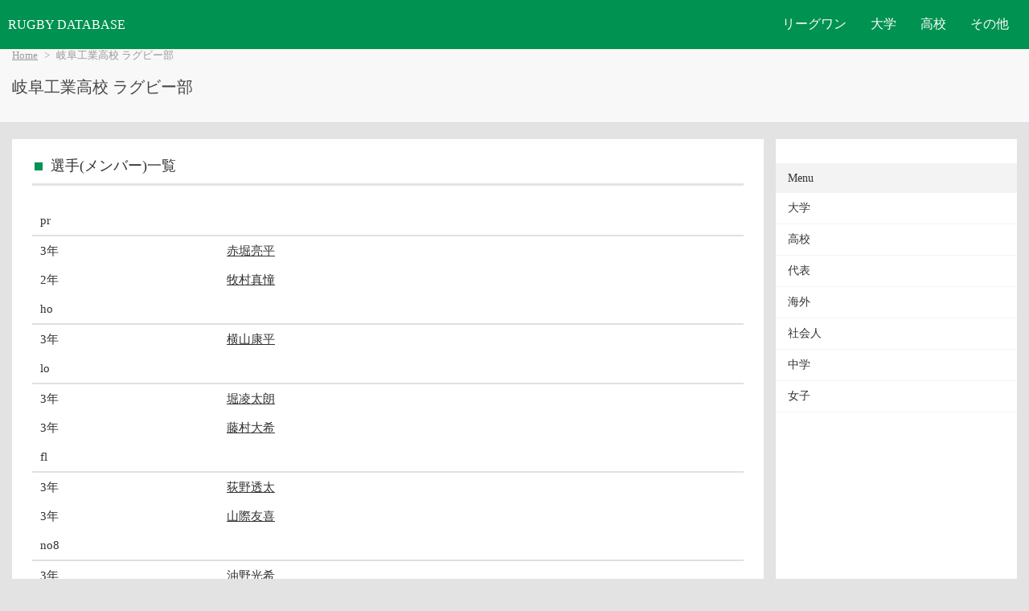

--- FILE ---
content_type: text/html; charset=UTF-8
request_url: https://rugbydb.tokyo/team/207.html
body_size: 7789
content:

    <!DOCTYPE html>
    <html lang="ja">
    <head>
    <meta http-equiv="content-language" content="ja">
    <meta charset="UTF-8">
    <title>岐阜工業高校 | ラグビーデータベース</title>
    <!--smartphone-->
    <meta name="format-detection" content="telephone=no,address=no,email=no">
    <meta name="viewport" content="width=device-width, initial-scale=1.0">
    <link rel="stylesheet" href="https://rugbydb.tokyo/css/style.css">
<!-- Google Tag Manager -->
<script>(function(w,d,s,l,i){w[l]=w[l]||[];w[l].push({'gtm.start':
new Date().getTime(),event:'gtm.js'});var f=d.getElementsByTagName(s)[0],
j=d.createElement(s),dl=l!='dataLayer'?'&l='+l:'';j.async=true;j.src=
'https://www.googletagmanager.com/gtm.js?id='+i+dl;f.parentNode.insertBefore(j,f);
})(window,document,'script','dataLayer','GTM-P863PTC');</script>
<!-- End Google Tag Manager --><script data-ad-client="ca-pub-9481357056492044" async src="https://pagead2.googlesyndication.com/pagead/js/adsbygoogle.js"></script>
    
</head>
<body>
    <script src="https://rugbydb.tokyo/js/script.js"></script>
    <header>
        <div class="header-container">
            <div class="logo">
                <a href="https://rugbydb.tokyo" class="not-underline">RUGBY DATABASE</a>
            </div>
            <nav class="nav">
                <ul class="nav-links">
                    <li class="dropdown">
                        <a href="#" class="dropbtn">リーグワン</a>
                        <ul class="dropdown-content">
                            <li><a href="https://rugbydb.tokyo/list/top_leagueone.html">リーグワン</a></li>
                        </ul>
                    </li>
                    <li class="dropdown">
                        <a href="#" class="dropbtn">大学</a>
                        <ul class="dropdown-content">
                            <li><a href="https://rugbydb.tokyo/list/top_college.html">大学TOP</a></li>
                            <li><a href="https://rugbydb.tokyo/entry/collegegenerationlist.html">注目選手</a></li>
                            <li><a href="https://rugbydb.tokyo/league/taikou2025.html">対抗戦</a></li>
                            <li><a href="https://rugbydb.tokyo/league/kleague2025.html">リーグ戦</a></li>
                            <li><a href="https://rugbydb.tokyo/league/kansai2025.html">関西</a></li>
                        </ul>
                    </li>
                    <li class="dropdown">
                        <a href="#" class="dropbtn">高校</a>
                        <ul class="dropdown-content">
                            <li><a href="https://rugbydb.tokyo/list/top_highschool.html">高校TOP</a></li>
                            <li><a href="https://rugbydb.tokyo/entry/highscoolgenerationlist.html">注目選手</a></li>
                            <li><a href="https://rugbydb.tokyo/league/hanazono2025.html">花園</a></li>
                            <li><a href="https://rugbydb.tokyo/list/hanazonoyosen2025.html">花園予選</a></li>
                            <li><a href="https://rugbydb.tokyo/league/hanazono2025_participate.html">花園出場校</a></li>
                        </ul>
                    </li>




                    <li class="dropdown">
                        <a href="#" class="dropbtn">その他</a>
                        <ul class="dropdown-content">
                            <li><a href="https://rugbydb.tokyo/list/top_nation.html">代表TOP</a></li>
                            <li><a href="https://rugbydb.tokyo/list/top_senior.html">社会人TOP</a></li>
                            <li><a href="https://rugbydb.tokyo/list/top_jhs.html">中学TOP</a></li>
                            <li><a href="https://rugbydb.tokyo/list/top_world.html">海外TOP</a></li>
                            <li><a href="https://rugbydb.tokyo/list/top_womenrugby.html">女子TOP</a></li>
                        </ul>
                    </li>
                </ul>
            </nav>
            <div class="hamburger">
                <span></span>
                <span></span>
                <span></span>
            </div>
        </div>
    </header>

<div class="content-heading"><div class="content-heading-inner">
<nav class="breadcrumb"><ul><li><a href="https://rugbydb.tokyo/">Home</a></li><li>岐阜工業高校 ラグビー部</li></ul></nav><h1>岐阜工業高校 ラグビー部</h1></div></div><div id="content-wrapper"><div id="content"><div class="box"><div class="box-header"><h2>選手(メンバー)一覧</h2></div><div class="box-content"><table class="first-norap"><tr class="bg-w"><th colspan="8">pr</th></tr><tr><td>3年</td><td><a href="https://rugbydb.tokyo/player/42876.html">赤堀亮平</a></td><td></td></tr><tr><td>2年</td><td><a href="https://rugbydb.tokyo/player/42121.html">牧村真憧</a></td><td></td></tr><tr class="bg-w"><th colspan="8">ho</th></tr><tr><td>3年</td><td><a href="https://rugbydb.tokyo/player/42877.html">横山康平</a></td><td></td></tr><tr class="bg-w"><th colspan="8">lo</th></tr><tr><td>3年</td><td><a href="https://rugbydb.tokyo/player/33722.html">堀凌太朗</a></td><td></td></tr><tr><td>3年</td><td><a href="https://rugbydb.tokyo/player/42878.html">藤村大希</a></td><td></td></tr><tr class="bg-w"><th colspan="8">fl</th></tr><tr><td>3年</td><td><a href="https://rugbydb.tokyo/player/42879.html">荻野透太</a></td><td></td></tr><tr><td>3年</td><td><a href="https://rugbydb.tokyo/player/42880.html">山際友喜</a></td><td></td></tr><tr class="bg-w"><th colspan="8">no8</th></tr><tr><td>3年</td><td><a href="https://rugbydb.tokyo/player/42881.html">油野光希</a></td><td></td></tr><tr class="bg-w"><th colspan="8">sh</th></tr><tr><td>3年</td><td><a href="https://rugbydb.tokyo/player/26696.html">眞鍋煌斗</a></td><td></td></tr><tr class="bg-w"><th colspan="8">so</th></tr><tr><td>2年</td><td><a href="https://rugbydb.tokyo/player/42882.html">内藤祥登</a></td><td></td></tr><tr class="bg-w"><th colspan="8">ctb</th></tr><tr><td>3年</td><td><a href="https://rugbydb.tokyo/player/26695.html">廣田壮志</a></td><td></td></tr><tr><td>3年</td><td><a href="https://rugbydb.tokyo/player/26740.html">岩田健太郎</a></td><td></td></tr><tr class="bg-w"><th colspan="8">wtb</th></tr><tr><td>3年</td><td><a href="https://rugbydb.tokyo/player/42883.html">奥村碧</a></td><td></td></tr><tr><td>2年</td><td><a href="https://rugbydb.tokyo/player/42885.html">佐藤大輝</a></td><td></td></tr><tr class="bg-w"><th colspan="8">fb</th></tr><tr><td>2年</td><td><a href="https://rugbydb.tokyo/player/42884.html">高橋晴</a></td><td></td></tr></table></div></div><div class="box"><div class="box-header"><h2>スタメン一覧表</h2></div><div class="box-content"><p>・<a href="https://rugbydb.tokyo/team/207_teamlineupy.html">年間推移表</a></p><p>・<a href="https://rugbydb.tokyo/team/207_teamlineup22.html">2022年 高校ラグビー</a></p></div></div>
    <script defer src="https://cdn.jsdelivr.net/npm/alpinejs@3.x.x/dist/cdn.min.js"></script>
    
        <div x-data="{ activeYear: 2026 }" class="match-record-tabs">
            <div class="box">
            <div class="box-header"><h2>成績</h2></div>
            <div class="box-content tab-container">
        
        <div 
            @click="activeYear = 2026" 
            :class="activeYear === 2026 ? 'tab active' : 'tab'"
        >
            2026年
        </div>
        
        <div 
            @click="activeYear = 2025" 
            :class="activeYear === 2025 ? 'tab active' : 'tab'"
        >
            2025年
        </div>
        
        <div 
            @click="activeYear = 2024" 
            :class="activeYear === 2024 ? 'tab active' : 'tab'"
        >
            2024年
        </div>
        
        <div 
            @click="activeYear = 2023" 
            :class="activeYear === 2023 ? 'tab active' : 'tab'"
        >
            2023年
        </div>
        
        <div 
            @click="activeYear = 2022" 
            :class="activeYear === 2022 ? 'tab active' : 'tab'"
        >
            2022年
        </div>
        
        <div 
            @click="activeYear = 2021" 
            :class="activeYear === 2021 ? 'tab active' : 'tab'"
        >
            2021年
        </div>
        
        <div 
            @click="activeYear = 2020" 
            :class="activeYear === 2020 ? 'tab active' : 'tab'"
        >
            2020年
        </div>
        
        <div 
            @click="activeYear = 2019" 
            :class="activeYear === 2019 ? 'tab active' : 'tab'"
        >
            2019年
        </div>
        
        <div 
            @click="activeYear = 2018" 
            :class="activeYear === 2018 ? 'tab active' : 'tab'"
        >
            2018年
        </div>
        
        <div 
            @click="activeYear = 2017" 
            :class="activeYear === 2017 ? 'tab active' : 'tab'"
        >
            2017年
        </div>
        
        <div 
            @click="activeYear = 2016" 
            :class="activeYear === 2016 ? 'tab active' : 'tab'"
        >
            2016年
        </div>
        
        <div 
            @click="activeYear = 2015" 
            :class="activeYear === 2015 ? 'tab active' : 'tab'"
        >
            2015年
        </div>
        
        <div 
            @click="activeYear = 2010" 
            :class="activeYear === 2010 ? 'tab active' : 'tab'"
        >
            2010年
        </div>
        
        <div 
            @click="activeYear = 2009" 
            :class="activeYear === 2009 ? 'tab active' : 'tab'"
        >
            2009年
        </div>
        
        </div>
        </div>
        <div class="box-tab-contents">
    
        <div 
            x-show="activeYear === 2026" 
            class="box-tab-content"
        >
            <div class="box">
                <div class="box-content">
                <h3 class="has-bold">2026年度成績</h3>
                <h3>高校ラグビー新人戦</h3><table class="is-stripe is-striped team-result-table"><tr><th colspan="10">岐阜県</th></tr><tr><td>1回戦</td><td>01/18</td><td class='font-maru'>●</td><td><a href="https://rugbydb.tokyo/team/167.html">関商工高校</a></td><td>26-50</td></tr><tr><td>3位決定戦</td><td>02/01</td><td></td><td>合同</td><td></td></tr></table><h3>成績</h3><table class="is-stripe is-striped"><tr><td>高校ラグビー新人戦【進行中】</td><td>岐阜県</td><td>3位決定戦</td></tr></table></div>
            </div>
        </div>
        
        <div 
            x-show="activeYear === 2025" 
            class="box-tab-content"
        >
            <div class="box">
                <div class="box-content">
                <h3 class="has-bold">2025年度成績</h3>
                <h3>高校ラグビー新人戦</h3><table class="is-stripe is-striped team-result-table"><tr><th colspan="10">岐阜県</th></tr><tr><td>1回戦</td><td>01/19</td><td class='font-maru'>●</td><td><a href="https://rugbydb.tokyo/team/520.html">岐阜聖徳学園高校</a></td><td>14-15</td></tr><tr><td>3位決定戦</td><td>01/25</td><td class='font-maru'>○</td><td>合同</td><td>87-5</td></tr></table><h3><a href="https://rugbydb.tokyo/league/toukaisenbatu2025.html">東海高等学校選抜大会</a></h3><table class="is-stripe is-striped team-result-table"><tr><th colspan="10">Bブロック</th></tr><tr><td>1回戦</td><td>02/15</td><td class='font-maru'>○</td><td><a href="https://rugbydb.tokyo/team/336.html">清水南高校</a></td><td>74-15</td></tr><tr><td>準決勝</td><td>02/16</td><td class='font-maru'>△</td><td><a href="https://rugbydb.tokyo/team/349.html">栄徳高校</a></td><td>24-24</td></tr><tr><td>決勝</td><td>02/22</td><td class='font-maru'>○</td><td><a href="https://rugbydb.tokyo/team/83.html">名古屋市立西陵高校</a></td><td>43-7</td></tr></table><h3>高校ラグビーセブンズ大会県予選</h3><table class="is-stripe is-striped team-result-table"><tr><th colspan="10">岐阜県</th></tr><tr><td>1回戦</td><td>04/20</td><td class='font-maru'>●</td><td><a href="https://rugbydb.tokyo/team/520.html">岐阜聖徳学園高校</a></td><td>5-40</td></tr></table><h3>高校ラグビー県総体</h3><table class="is-stripe is-striped team-result-table"><tr><td>1回戦</td><td>05/18</td><td class='font-maru'>○</td><td><a href="https://rugbydb.tokyo/team/167.html">関商工高校</a></td><td>24-21</td></tr><tr><td>決勝</td><td>06/01</td><td class='font-maru'>●</td><td><a href="https://rugbydb.tokyo/team/520.html">岐阜聖徳学園高校</a></td><td>24-28</td></tr></table><h3><a href="https://rugbydb.tokyo/league/toukaih2025.html">東海高等学校ラグビー大会</a></h3><table class="is-stripe is-striped team-result-table"><tr><th colspan="10">Bブロック</th></tr><tr><td>1回戦</td><td>06/21</td><td class='font-maru'>○</td><td><a href="https://rugbydb.tokyo/team/165.html">静岡聖光学院高校</a></td><td>33-0</td></tr><tr><td>決勝</td><td>06/22</td><td class='font-maru'>●</td><td><a href="https://rugbydb.tokyo/team/224.html">名古屋高校</a></td><td><a href="https://rugbydb.tokyo/match/9339.html">12-22</a></td></tr></table><h3>高校ラグビー予選</h3><table class="is-stripe is-striped team-result-table"><tr><th colspan="10">岐阜県</th></tr><tr><td>準決勝</td><td>11/02</td><td class='font-maru'>●</td><td><a href="https://rugbydb.tokyo/team/167.html">関商工高校</a></td><td>19-22</td></tr></table><h3>成績</h3><table class="is-stripe is-striped"><tr><td>高校ラグビー新人戦</td><td>岐阜県</td><td>3位</td></tr><tr><td>東海高等学校選抜大会</td><td>Bブロック</td><td>優勝</td></tr><tr><td>高校ラグビーセブンズ大会県予選</td><td>岐阜県</td><td>1回戦敗退</td></tr><tr><td>高校ラグビー県総体</td><td>岐阜県</td><td>準優勝</td></tr><tr><td>東海高等学校ラグビー大会</td><td>Bブロック</td><td>準優勝</td></tr><tr><td>高校ラグビー予選</td><td>岐阜県</td><td>準決勝敗退</td></tr></table></div>
            </div>
        </div>
        
        <div 
            x-show="activeYear === 2024" 
            class="box-tab-content"
        >
            <div class="box">
                <div class="box-content">
                <h3 class="has-bold">2024年度成績</h3>
                <h3>高校ラグビー新人戦</h3><table class="is-stripe is-striped team-result-table"><tr><th colspan="10">岐阜県</th></tr><tr><td>1回戦</td><td>01/13</td><td class='font-maru'>○</td><td>合同</td><td>86-0</td></tr><tr><td>準決勝</td><td>01/21</td><td class='font-maru'>●</td><td><a href="https://rugbydb.tokyo/team/167.html">関商工高校</a></td><td>0-0</td></tr><tr><td>3位決定戦</td><td>01/28</td><td class='font-maru'>●</td><td><a href="https://rugbydb.tokyo/team/519.html">岐南工業高校</a></td><td>0-0</td></tr></table><h3><a href="https://rugbydb.tokyo/league/toukaisenbatu2024.html">東海高等学校選抜大会</a></h3><table class="is-stripe is-striped team-result-table"><tr><th colspan="10">Bブロック</th></tr><tr><td>1回戦</td><td>02/17</td><td class='font-maru'>○</td><td><a href="https://rugbydb.tokyo/team/336.html">清水南高校</a></td><td>59-19</td></tr><tr><td>2回戦</td><td>02/18</td><td class='font-maru'>●</td><td><a href="https://rugbydb.tokyo/team/83.html">名古屋市立西陵高校</a></td><td>10-49</td></tr></table><h3>高校ラグビーセブンズ大会県予選</h3><table class="is-stripe is-striped team-result-table"><tr><th colspan="10">岐阜県</th></tr><tr><td>準決勝</td><td>04/21</td><td class='font-maru'>○</td><td><a href="https://rugbydb.tokyo/team/520.html">岐阜聖徳学園高校</a></td><td>19-10</td></tr><tr><td>決勝</td><td>04/21</td><td class='font-maru'>●</td><td><a href="https://rugbydb.tokyo/team/167.html">関商工高校</a></td><td>0-15</td></tr></table><h3>高校ラグビー県総体</h3><table class="is-stripe is-striped team-result-table"><tr><td>1回戦</td><td>05/12</td><td class='font-maru'>○</td><td>合同</td><td>69-0</td></tr><tr><td>準決勝</td><td>05/19</td><td class='font-maru'>●</td><td><a href="https://rugbydb.tokyo/team/167.html">関商工高校</a></td><td>14-33</td></tr><tr><td>3位決定戦</td><td>06/02</td><td class='font-maru'>○</td><td><a href="https://rugbydb.tokyo/team/519.html">岐南工業高校</a></td><td>70-3</td></tr></table><h3>高校ラグビー予選</h3><table class="is-stripe is-striped team-result-table"><tr><td>1回戦</td><td>10/27</td><td class='font-maru'>○</td><td><span class='is-small'>合同（<a href="https://rugbydb.tokyo/team/570.html">各務原高校</a>、<a href="https://rugbydb.tokyo/team/1925.html">岐阜県立加茂農林高校</a>、<a href="https://rugbydb.tokyo/team/1319.html">関高校</a>）</span></td><td>104-5</td></tr><tr><td>準決勝</td><td>11/03</td><td class='font-maru'>○</td><td><a href="https://rugbydb.tokyo/team/520.html">岐阜聖徳学園高校</a></td><td>41-7</td></tr><tr><td>決勝</td><td>11/10</td><td class='font-maru'>●</td><td><a href="https://rugbydb.tokyo/team/167.html">関商工高校</a></td><td>22-24</td></tr></table><h3>成績</h3><table class="is-stripe is-striped"><tr><td>高校ラグビー新人戦</td><td>岐阜県</td><td>4位</td></tr><tr><td>東海高等学校選抜大会</td><td>Bブロック</td><td>2回戦敗退</td></tr><tr><td>高校ラグビーセブンズ大会県予選</td><td>岐阜県</td><td>準優勝</td></tr><tr><td>高校ラグビー県総体</td><td>岐阜県</td><td>3位</td></tr><tr><td>高校ラグビー予選</td><td>岐阜県</td><td>準優勝</td></tr></table></div>
            </div>
        </div>
        
        <div 
            x-show="activeYear === 2023" 
            class="box-tab-content"
        >
            <div class="box">
                <div class="box-content">
                <h3 class="has-bold">2023年度成績</h3>
                <h3>高校ラグビー新人戦</h3><table class="is-stripe is-striped team-result-table"><tr><th colspan="10">岐阜県</th></tr><tr><td>準決勝</td><td>01/22</td><td class='font-maru'>○</td><td><a href="https://rugbydb.tokyo/team/519.html">岐南工業高校</a></td><td>50-12</td></tr><tr><td>決勝</td><td>02/05</td><td class='font-maru'>●</td><td><a href="https://rugbydb.tokyo/team/167.html">関商工高校</a></td><td>12-72</td></tr></table><h3><a href="https://rugbydb.tokyo/league/toukaisenbatu2023.html">東海高等学校選抜大会</a></h3><table class="is-stripe is-striped team-result-table"><tr><th colspan="10">Aブロック</th></tr><tr><td>1回戦</td><td>02/18</td><td class='font-maru'>●</td><td><a href="https://rugbydb.tokyo/team/166.html">中部大春日丘高校</a></td><td>0-0</td></tr></table><h3>高校ラグビーセブンズ大会県予選</h3><table class="is-stripe is-striped team-result-table"><tr><th colspan="10">岐阜県</th></tr><tr><td>準決勝</td><td>04/15</td><td class='font-maru'>○</td><td><a href="https://rugbydb.tokyo/team/520.html">岐阜聖徳学園高校</a></td><td>14-5</td></tr><tr><td>決勝</td><td>04/15</td><td class='font-maru'>○</td><td><a href="https://rugbydb.tokyo/team/167.html">関商工高校</a></td><td>19-14</td></tr></table><h3>高校ラグビー県総体</h3><table class="is-stripe is-striped team-result-table"><tr><td>準決勝</td><td>05/21</td><td class='font-maru'>●</td><td><a href="https://rugbydb.tokyo/team/520.html">岐阜聖徳学園高校</a></td><td>26-31</td></tr><tr><td>3位決定戦</td><td>05/28</td><td class='font-maru'>○</td><td>合同</td><td>54-0</td></tr></table><h3><a href="https://rugbydb.tokyo/league/highschoolsevens2023.html">高校ラグビーセブンズ大会</a></h3><table class="is-stripe is-striped team-result-table"><tr><th colspan="10">予選プール</th></tr><tr><td></td><td>07/15</td><td class='font-maru'>○</td><td><a href="https://rugbydb.tokyo/team/141.html">明和県央高校</a></td><td><a href="https://rugbydb.tokyo/match/2687.html">14-12</a></td></tr><tr><td></td><td>07/15</td><td class='font-maru'>○</td><td><a href="https://rugbydb.tokyo/team/186.html">高松北高校</a></td><td><a href="https://rugbydb.tokyo/match/3164.html">24-7</a></td></tr><tr><th colspan="10">カップトーナメント</th></tr><tr><td>1回戦</td><td>07/16</td><td class='font-maru'>●</td><td><a href="https://rugbydb.tokyo/team/76.html">佐賀工業高校</a></td><td><a href="https://rugbydb.tokyo/match/3208.html">5-56</a></td></tr><tr><td>コンソレ</td><td>07/16</td><td class='font-maru'>●</td><td><a href="https://rugbydb.tokyo/team/73.html">札幌山の手高校</a></td><td><a href="https://rugbydb.tokyo/match/3226.html">10-29</a></td></tr><tr><td>コンソレ</td><td>07/17</td><td class='font-maru'>●</td><td><a href="https://rugbydb.tokyo/team/192.html">名護高校</a></td><td><a href="https://rugbydb.tokyo/match/3246.html">14-40</a></td></tr></table><h3>高校ラグビー予選</h3><table class="is-stripe is-striped team-result-table"><tr><th colspan="10">岐阜県</th></tr><tr><td>1回戦</td><td>10/22</td><td class='font-maru'>○</td><td><a href="https://rugbydb.tokyo/team/570.html">各務原高校</a></td><td>101-3</td></tr><tr><td>準決勝</td><td>11/05</td><td class='font-maru'>●</td><td><a href="https://rugbydb.tokyo/team/520.html">岐阜聖徳学園高校</a></td><td>25-26</td></tr></table><h3>成績</h3><table class="is-stripe is-striped"><tr><td>高校ラグビー新人戦</td><td>岐阜県</td><td>準優勝</td></tr><tr><td>東海高等学校選抜大会</td><td>Aブロック</td><td>棄権</td></tr><tr><td>高校ラグビーセブンズ大会県予選</td><td>岐阜県</td><td>優勝</td></tr><tr><td>高校ラグビー県総体</td><td>岐阜県</td><td>3位</td></tr><tr><td>高校ラグビーセブンズ大会</td><td>Jプール</td><td>1位(6ポイント) 2-0-0</td></tr><tr><td></td><td>カップトーナメント</td><td>15位</td></tr><tr><td>高校ラグビー予選</td><td>岐阜県</td><td>準決勝敗退</td></tr></table></div>
            </div>
        </div>
        
        <div 
            x-show="activeYear === 2022" 
            class="box-tab-content"
        >
            <div class="box">
                <div class="box-content">
                <h3 class="has-bold">2022年度成績</h3>
                <h3>高校ラグビー新人戦</h3><table class="is-stripe is-striped team-result-table"><tr><th colspan="10">岐阜県</th></tr><tr><td>準決勝</td><td>01/22</td><td class='font-maru'>○</td><td><a href="https://rugbydb.tokyo/team/520.html">岐阜聖徳学園高校</a></td><td>53-20</td></tr><tr><td>決勝</td><td>01/29</td><td class='font-maru'>○</td><td><a href="https://rugbydb.tokyo/team/167.html">関商工高校</a></td><td>74-5</td></tr></table><h3><a href="https://rugbydb.tokyo/league/toukaisenbatu2022.html">東海高等学校選抜大会</a></h3><table class="is-stripe is-striped team-result-table"><tr><th colspan="10">Aブロック</th></tr><tr><td>1回戦</td><td>02/19</td><td class='font-maru'>●</td><td><a href="https://rugbydb.tokyo/team/224.html">名古屋高校</a></td><td>7-17</td></tr></table><h3>高校ラグビーセブンズ大会県予選</h3><table class="is-stripe is-striped team-result-table"><tr><th colspan="10">岐阜県</th></tr><tr><td>準決勝</td><td>04/16</td><td class='font-maru'>○</td><td><a href="https://rugbydb.tokyo/team/519.html">岐南工業高校</a></td><td>40-0</td></tr><tr><td>決勝</td><td>04/16</td><td class='font-maru'>○</td><td><a href="https://rugbydb.tokyo/team/167.html">関商工高校</a></td><td>43-5</td></tr></table><h3>高校ラグビー県総体</h3><table class="is-stripe is-striped team-result-table"><tr><td>準決勝</td><td>05/22</td><td class='font-maru'>○</td><td><a href="https://rugbydb.tokyo/team/519.html">岐南工業高校</a></td><td>133-0</td></tr><tr><td>決勝</td><td>05/29</td><td class='font-maru'>●</td><td><a href="https://rugbydb.tokyo/team/167.html">関商工高校</a></td><td>0-0</td></tr></table><h3><a href="https://rugbydb.tokyo/league/toukaih2022.html">東海高等学校ラグビー大会</a></h3><table class="is-stripe is-striped team-result-table"><tr><th colspan="10">Bブロック</th></tr><tr><td>1回戦</td><td>06/18</td><td class='font-maru'>○</td><td><a href="https://rugbydb.tokyo/team/364.html">四日市工業高校</a></td><td>38-12</td></tr><tr><td>決勝</td><td>06/19</td><td class='font-maru'>○</td><td><a href="https://rugbydb.tokyo/team/224.html">名古屋高校</a></td><td><a href="https://rugbydb.tokyo/match/2203.html">45-12</a></td></tr></table><h3><a href="https://rugbydb.tokyo/league/highschoolsevens2022.html">高校ラグビーセブンズ大会</a></h3><table class="is-stripe is-striped team-result-table"><tr><th colspan="10">予選プール</th></tr><tr><td></td><td>07/16</td><td class='font-maru'>○</td><td><a href="https://rugbydb.tokyo/team/188.html">長崎北陽台高校</a></td><td><a href="https://rugbydb.tokyo/match/1984.html">24-19</a></td></tr><tr><td></td><td>07/16</td><td class='font-maru'>○</td><td><a href="https://rugbydb.tokyo/team/599.html">勿来工業高校</a></td><td><a href="https://rugbydb.tokyo/match/2000.html">35-0</a></td></tr><tr><th colspan="10">カップトーナメント</th></tr><tr><td>1回戦</td><td>07/17</td><td class='font-maru'>●</td><td><a href="https://rugbydb.tokyo/team/147.html">流通経済大学柏高校</a></td><td><a href="https://rugbydb.tokyo/match/2039.html">5-40</a></td></tr><tr><td>順位決定戦</td><td>07/17</td><td class='font-maru'>○</td><td><a href="https://rugbydb.tokyo/team/168.html">光泉高校</a></td><td><a href="https://rugbydb.tokyo/match/2056.html">33-5</a></td></tr><tr><td>順位決定戦</td><td>07/18</td><td class='font-maru'>●</td><td><a href="https://rugbydb.tokyo/team/71.html">京都工学院高校</a></td><td><a href="https://rugbydb.tokyo/match/2112.html">10-28</a></td></tr></table><h3>高校ラグビー予選</h3><table class="is-stripe is-striped team-result-table"><tr><th colspan="10">岐阜県</th></tr><tr><td>準決勝</td><td>11/03</td><td class='font-maru'>○</td><td><a href="https://rugbydb.tokyo/team/520.html">岐阜聖徳学園高校</a></td><td>48-19</td></tr><tr><td>決勝</td><td>11/13</td><td class='font-maru'>○</td><td><a href="https://rugbydb.tokyo/team/167.html">関商工高校</a></td><td>8-7</td></tr></table><h3><a href="https://rugbydb.tokyo/league/hanazono2022.html">高校ラグビー</a></h3><table class="is-stripe is-striped team-result-table"><tr><th colspan="10"></th></tr><tr><td>1回戦</td><td>12/27</td><td class='font-maru'>○</td><td><a href="https://rugbydb.tokyo/team/337.html">高知中央高校</a></td><td><a href="https://rugbydb.tokyo/match/2690.html">38-15</a></td></tr><tr><td>2回戦</td><td>12/30</td><td class='font-maru'>●</td><td><a href="https://rugbydb.tokyo/team/76.html">佐賀工業高校</a></td><td><a href="https://rugbydb.tokyo/match/2714.html">10-43</a></td></tr></table><h3>成績</h3><table class="is-stripe is-striped"><tr><td>高校ラグビー新人戦</td><td>岐阜県</td><td>優勝</td></tr><tr><td>東海高等学校選抜大会</td><td>Aブロック</td><td>1回戦敗退</td></tr><tr><td>高校ラグビーセブンズ大会県予選</td><td>岐阜県</td><td>優勝</td></tr><tr><td>高校ラグビー県総体</td><td>岐阜県</td><td>準優勝</td></tr><tr><td>東海高等学校ラグビー大会</td><td>Bブロック</td><td>優勝</td></tr><tr><td>高校ラグビーセブンズ大会</td><td>Jプール</td><td>1位 2-0-0</td></tr><tr><td></td><td>カップトーナメント</td><td>10位</td></tr><tr><td>高校ラグビー予選</td><td>岐阜県</td><td>優勝</td></tr><tr><td>高校ラグビー</td><td></td><td>2回戦敗退</td></tr></table></div>
            </div>
        </div>
        
        <div 
            x-show="activeYear === 2021" 
            class="box-tab-content"
        >
            <div class="box">
                <div class="box-content">
                <h3 class="has-bold">2021年度成績</h3>
                <h3>高校ラグビー新人戦</h3><table class="is-stripe is-striped team-result-table"><tr><th colspan="10">岐阜県</th></tr><tr><td>1回戦</td><td>01/10</td><td class='font-maru'>○</td><td><a href="https://rugbydb.tokyo/team/519.html">岐南工業高校</a></td><td>61-5</td></tr></table><h3>高校ラグビーセブンズ大会県予選</h3><table class="is-stripe is-striped team-result-table"><tr><td>予選リーグ</td><td>05/09</td><td class='font-maru'>○</td><td><a href="https://rugbydb.tokyo/team/713.html">可児工業高校</a></td><td>35-0</td></tr><tr><td>予選リーグ</td><td>05/09</td><td class='font-maru'>○</td><td><a href="https://rugbydb.tokyo/team/519.html">岐南工業高校</a></td><td>52-5</td></tr><tr><td>決勝</td><td>05/09</td><td class='font-maru'>●</td><td><a href="https://rugbydb.tokyo/team/167.html">関商工高校</a></td><td>17-31</td></tr></table><h3>高校ラグビー県総体</h3><table class="is-stripe is-striped team-result-table"><tr><td>準決勝</td><td>05/23</td><td class='font-maru'>○</td><td><a href="https://rugbydb.tokyo/team/519.html">岐南工業高校</a></td><td>113-0</td></tr><tr><td>決勝</td><td>05/30</td><td class='font-maru'>●</td><td><a href="https://rugbydb.tokyo/team/167.html">関商工高校</a></td><td>14-42</td></tr></table><h3><a href="https://rugbydb.tokyo/league/toukaih2021.html">東海高等学校ラグビー大会</a></h3><table class="is-stripe is-striped team-result-table"><tr><th colspan="10">Bブロック</th></tr><tr><td>1回戦</td><td>06/19</td><td class='font-maru'>●</td><td><a href="https://rugbydb.tokyo/team/224.html">名古屋高校</a></td><td>7-15</td></tr><tr><td>3位決定戦</td><td>06/20</td><td class='font-maru'>●</td><td><a href="https://rugbydb.tokyo/team/165.html">静岡聖光学院高校</a></td><td>12-28</td></tr></table><h3>高校ラグビー予選</h3><table class="is-stripe is-striped team-result-table"><tr><th colspan="10">岐阜県</th></tr><tr><td>準決勝</td><td>11/07</td><td class='font-maru'>○</td><td><a href="https://rugbydb.tokyo/team/520.html">岐阜聖徳学園高校</a></td><td>38-10</td></tr><tr><td>決勝</td><td>11/14</td><td class='font-maru'>●</td><td><a href="https://rugbydb.tokyo/team/167.html">関商工高校</a></td><td>8-12</td></tr></table><h3>成績</h3><table class="is-stripe is-striped"><tr><td>高校ラグビー新人戦</td><td>岐阜県</td><td>中止</td></tr><tr><td>高校ラグビーセブンズ大会県予選</td><td>岐阜県</td><td>準優勝</td></tr><tr><td>高校ラグビー県総体</td><td>岐阜県</td><td>準優勝</td></tr><tr><td>東海高等学校ラグビー大会</td><td>Bブロック</td><td>4位</td></tr><tr><td>高校ラグビー予選</td><td>岐阜県</td><td>準優勝</td></tr></table></div>
            </div>
        </div>
        
        <div 
            x-show="activeYear === 2020" 
            class="box-tab-content"
        >
            <div class="box">
                <div class="box-content">
                <h3 class="has-bold">2020年度成績</h3>
                <h3>高校ラグビー新人戦</h3><table class="is-stripe is-striped team-result-table"><tr><th colspan="10">岐阜県</th></tr><tr><td>準決勝</td><td>01/18</td><td class='font-maru'>○</td><td><a href="https://rugbydb.tokyo/team/520.html">岐阜聖徳学園高校</a></td><td>40-21</td></tr><tr><td>決勝</td><td>01/25</td><td class='font-maru'>●</td><td><a href="https://rugbydb.tokyo/team/167.html">関商工高校</a></td><td>7-17</td></tr></table><h3><a href="https://rugbydb.tokyo/league/toukaisenbatu2020.html">東海高等学校選抜大会</a></h3><table class="is-stripe is-striped team-result-table"><tr><th colspan="10">Aグループ</th></tr><tr><td>1回戦</td><td>02/22</td><td class='font-maru'>●</td><td><a href="https://rugbydb.tokyo/team/166.html">中部大春日丘高校</a></td><td>0-81</td></tr></table><h3>高校ラグビー予選</h3><table class="is-stripe is-striped team-result-table"><tr><th colspan="10">岐阜県</th></tr><tr><td>1回戦</td><td>10/11</td><td class='font-maru'>○</td><td>合同</td><td>74-7</td></tr><tr><td>準決勝</td><td>10/18</td><td class='font-maru'>○</td><td><a href="https://rugbydb.tokyo/team/520.html">岐阜聖徳学園高校</a></td><td>47-10</td></tr><tr><td>決勝</td><td>10/25</td><td class='font-maru'>●</td><td><a href="https://rugbydb.tokyo/team/167.html">関商工高校</a></td><td>21-26</td></tr></table><h3>高校ラグビーブロック予選</h3><table class="is-stripe is-striped team-result-table"><tr><th colspan="10">東海ブロック</th></tr><tr><td></td><td>11/07</td><td class='font-maru'>●</td><td><a href="https://rugbydb.tokyo/team/364.html">四日市工業高校</a></td><td>0-14</td></tr></table><h3>成績</h3><table class="is-stripe is-striped"><tr><td>高校ラグビー新人戦</td><td>岐阜県</td><td>準優勝</td></tr><tr><td>東海高等学校選抜大会</td><td></td><td>1回戦敗退</td></tr><tr><td>高校ラグビー予選</td><td>岐阜県</td><td>準優勝</td></tr><tr><td>高校ラグビーブロック予選</td><td>東海ブロック</td><td>敗退(0勝1敗)</td></tr></table></div>
            </div>
        </div>
        
        <div 
            x-show="activeYear === 2019" 
            class="box-tab-content"
        >
            <div class="box">
                <div class="box-content">
                <h3 class="has-bold">2019年度成績</h3>
                <h3><a href="https://rugbydb.tokyo/league/toukaisenbatu2019.html">東海高等学校選抜大会</a></h3><table class="is-stripe is-striped team-result-table"><tr><th colspan="10">Aブロック</th></tr><tr><td>1回戦</td><td>02/16</td><td class='font-maru'>●</td><td><a href="https://rugbydb.tokyo/team/166.html">中部大春日丘高校</a></td><td>0-76</td></tr></table><h3>高校ラグビー(予選)</h3><table class="is-stripe is-striped team-result-table"><tr><th colspan="10">岐阜県</th></tr><tr><td>準決勝</td><td>11/03</td><td class='font-maru'>○</td><td><a href="https://rugbydb.tokyo/team/520.html">岐阜聖徳学園高校</a></td><td>59-12</td></tr><tr><td>決勝</td><td>11/10</td><td class='font-maru'>●</td><td><a href="https://rugbydb.tokyo/team/167.html">関商工高校</a></td><td>19-26</td></tr></table><h3>成績</h3><table class="is-stripe is-striped"><tr><td>高校ラグビー(予選)</td><td>岐阜県</td><td>準優勝</td></tr></table></div>
            </div>
        </div>
        
        <div 
            x-show="activeYear === 2018" 
            class="box-tab-content"
        >
            <div class="box">
                <div class="box-content">
                <h3 class="has-bold">2018年度成績</h3>
                <h3><a href="https://rugbydb.tokyo/league/toukaisenbatu2018.html">東海高等学校選抜大会</a></h3><table class="is-stripe is-striped team-result-table"><tr><th colspan="10">Aブロック</th></tr><tr><td>1回戦</td><td>02/17</td><td class='font-maru'>●</td><td><a href="https://rugbydb.tokyo/team/166.html">中部大春日丘高校</a></td><td>7-62</td></tr><tr><td>順位戦</td><td>02/18</td><td class='font-maru'>○</td><td><a href="https://rugbydb.tokyo/team/205.html">浜松工業高校</a></td><td>45-19</td></tr></table><h3>アシックスカップ</h3><table class="is-stripe is-striped team-result-table"><tr><th colspan="10">プールステージ</th></tr><tr><td>第1節</td><td>07/21</td><td class='font-maru'>○</td><td><a href="https://rugbydb.tokyo/team/138.html">山形中央高校</a></td><td><a href="https://rugbydb.tokyo/match/48111.html">29-7</a></td></tr><tr><td>第3節</td><td>07/21</td><td class='font-maru'>●</td><td><a href="https://rugbydb.tokyo/team/88.html">尾道高校</a></td><td><a href="https://rugbydb.tokyo/match/58155.html">19-26</a></td></tr><tr><th colspan="10">プレートトーナメント</th></tr><tr><td>1回戦</td><td>07/22</td><td class='font-maru'>○</td><td><a href="https://rugbydb.tokyo/team/217.html">玉島高校</a></td><td><a href="https://rugbydb.tokyo/match/58183.html">33-12</a></td></tr><tr><td>2回戦</td><td>07/22</td><td class='font-maru'>●</td><td><a href="https://rugbydb.tokyo/team/183.html">石見智翠館高校</a></td><td><a href="https://rugbydb.tokyo/match/58205.html">5-34</a></td></tr><tr><td>コンソレーション</td><td>07/23</td><td class='font-maru'>○</td><td><a href="https://rugbydb.tokyo/team/82.html">朝明高校</a></td><td><a href="https://rugbydb.tokyo/match/48128.html">31-12</a></td></tr><tr><td>5位決定戦</td><td>07/23</td><td class='font-maru'>●</td><td><a href="https://rugbydb.tokyo/team/356.html">旭川龍谷高校</a></td><td><a href="https://rugbydb.tokyo/match/48144.html">7-19</a></td></tr></table><h3>高校ラグビー予選</h3><table class="is-stripe is-striped team-result-table"><tr><th colspan="10">岐阜県</th></tr><tr><td>決勝</td><td>11/11</td><td class='font-maru'>●</td><td><a href="https://rugbydb.tokyo/team/167.html">関商工高校</a></td><td>19-26</td></tr></table></div>
            </div>
        </div>
        
        <div 
            x-show="activeYear === 2017" 
            class="box-tab-content"
        >
            <div class="box">
                <div class="box-content">
                <h3 class="has-bold">2017年度成績</h3>
                <h3>東海高等学校選抜大会</h3><table class="is-stripe is-striped team-result-table"><tr><th colspan="10">Aブロック</th></tr><tr><td>1回戦</td><td>02/18</td><td class='font-maru'>○</td><td><a href="https://rugbydb.tokyo/team/364.html">四日市工業高校</a></td><td>40-3</td></tr><tr><td>準決勝</td><td>02/19</td><td class='font-maru'>●</td><td><a href="https://rugbydb.tokyo/team/166.html">中部大春日丘高校</a></td><td>5-39</td></tr><tr><td>3位決定戦</td><td>02/25</td><td class='font-maru'>●</td><td><a href="https://rugbydb.tokyo/team/82.html">朝明高校</a></td><td>21-22</td></tr></table><h3>高校ラグビー予選</h3><table class="is-stripe is-striped team-result-table"><tr><th colspan="10">岐阜県</th></tr><tr><td>決勝</td><td>11/12</td><td class='font-maru'>○</td><td><a href="https://rugbydb.tokyo/team/167.html">関商工高校</a></td><td>26-21</td></tr></table><h3><a href="https://rugbydb.tokyo/league/hanazono2017.html">高校ラグビー</a></h3><table class="is-stripe is-striped team-result-table"><tr><th colspan="10"></th></tr><tr><td>1回戦</td><td>12/28</td><td class='font-maru'>●</td><td><a href="https://rugbydb.tokyo/team/88.html">尾道高校</a></td><td><a href="https://rugbydb.tokyo/match/47311.html">0-57</a></td></tr></table><h3>成績</h3><table class="is-stripe is-striped"><tr><td>高校ラグビー</td><td></td><td>1回戦敗退</td></tr></table></div>
            </div>
        </div>
        
        <div 
            x-show="activeYear === 2016" 
            class="box-tab-content"
        >
            <div class="box">
                <div class="box-content">
                <h3 class="has-bold">2016年度成績</h3>
                <h3>アシックスカップ</h3><table class="is-stripe is-striped team-result-table"><tr><td>予選リーグ</td><td>07/16</td><td class='font-maru'>●</td><td><a href="https://rugbydb.tokyo/team/161.html">新発田高校</a></td><td><a href="https://rugbydb.tokyo/match/6691.html">0-26</a></td></tr><tr><td>予選リーグ</td><td>07/16</td><td class='font-maru'>●</td><td><a href="https://rugbydb.tokyo/team/88.html">尾道高校</a></td><td><a href="https://rugbydb.tokyo/match/6705.html">0-34</a></td></tr><tr><td></td><td>07/17</td><td class='font-maru'>●</td><td><a href="https://rugbydb.tokyo/team/192.html">名護高校</a></td><td><a href="https://rugbydb.tokyo/match/6731.html">19-26</a></td></tr></table><h3>高校ラグビー予選</h3><table class="is-stripe is-striped team-result-table"><tr><th colspan="10">岐阜県</th></tr><tr><td>決勝</td><td>11/13</td><td class='font-maru'>●</td><td><a href="https://rugbydb.tokyo/team/167.html">関商工高校</a></td><td>31-36</td></tr></table></div>
            </div>
        </div>
        
        <div 
            x-show="activeYear === 2015" 
            class="box-tab-content"
        >
            <div class="box">
                <div class="box-content">
                <h3 class="has-bold">2015年度成績</h3>
                <h3>高校ラグビー予選</h3><table class="is-stripe is-striped team-result-table"><tr><th colspan="10">岐阜県</th></tr><tr><td>決勝</td><td>11/22</td><td class='font-maru'>●</td><td><a href="https://rugbydb.tokyo/team/167.html">関商工高校</a></td><td>0-75</td></tr></table></div>
            </div>
        </div>
        
        <div 
            x-show="activeYear === 2010" 
            class="box-tab-content"
        >
            <div class="box">
                <div class="box-content">
                <h3 class="has-bold">2010年度成績</h3>
                <h3>高校ラグビー</h3><table class="is-stripe is-striped team-result-table"><tr><td>1回戦</td><td>12/28</td><td class='font-maru'>●</td><td><a href="https://rugbydb.tokyo/team/76.html">佐賀工業高校</a></td><td><a href="https://rugbydb.tokyo/match/5967.html">10-46</a></td></tr></table></div>
            </div>
        </div>
        
        <div 
            x-show="activeYear === 2009" 
            class="box-tab-content"
        >
            <div class="box">
                <div class="box-content">
                <h3 class="has-bold">2009年度成績</h3>
                <h3>高校ラグビー</h3><table class="is-stripe is-striped team-result-table"><tr><td>1回戦</td><td>12/27</td><td class='font-maru'>●</td><td><a href="https://rugbydb.tokyo/team/189.html">高鍋高校</a></td><td><a href="https://rugbydb.tokyo/match/6007.html">19-36</a></td></tr></table></div>
            </div>
        </div>
        
        </div>
    </div>
    <div class="box"><div class="box-header"><h2>岐阜工業高校の今後のスケジュール</h2></div><div class="box-content"><table><tr><th colspan="4">高校ラグビー新人戦</th></tr><tr><td>02/01</td><td>3位決定戦</td><td>合同</td><td><a href="https://rugbydb.tokyo/stadium/78.html">長良川</a></td></tr></table></div></div><div class="box"><div class="box-header"><h2>出身</h2></div><div class="box-content"><table class="is-stripe"><tr><td><a href="https://rugbydb.tokyo/team/884.html">釜石SW</a></td><td><a href="https://rugbydb.tokyo/player/9048.html">松山青</a></td><td>pr</td></tr><tr><td><a href="https://rugbydb.tokyo/team/737.html">S愛知</a></td><td><a href="https://rugbydb.tokyo/player/8409.html">戸野部謙</a></td><td>ctb</td></tr><tr><td><a href="https://rugbydb.tokyo/team/700.html">丸和運輸機関</a></td><td><a href="https://rugbydb.tokyo/player/11779.html">田中侑輝</a></td><td>fl</td></tr><tr><td><a href="https://rugbydb.tokyo/team/48.html">東京ガス</a></td><td><a href="https://rugbydb.tokyo/player/18297.html">石黒康生</a></td><td>wtb</td></tr><tr><td><a href="https://rugbydb.tokyo/team/347.html">クリーンファイターズ</a></td><td><a href="https://rugbydb.tokyo/player/3905.html">足立匠</a></td><td>pr</td></tr><tr><td><a href="https://rugbydb.tokyo/team/1618.html">警視庁</a></td><td><a href="https://rugbydb.tokyo/player/625.html">岩田武紘</a></td><td>lo</td></tr></table><table class="is-stripe"><tr><th colspan=5>大学3年</th></tr><tr><td><a href="https://rugbydb.tokyo/team/24.html">関東学院大学</a></td><td><a href="https://rugbydb.tokyo/player/22528.html">山際敬祐</a></td><td>wtb</td></tr><tr><td><a href="https://rugbydb.tokyo/team/21.html">大東文化大学</a></td><td><a href="https://rugbydb.tokyo/player/22529.html">田中莉輝</a></td><td>ctb</td></tr><tr><td><a href="https://rugbydb.tokyo/team/44.html">山梨学院大学</a></td><td><a href="https://rugbydb.tokyo/player/22526.html">堀新太朗</a></td><td>ctb</td></tr><tr><td><a href="https://rugbydb.tokyo/team/469.html">中部大学</a></td><td><a href="https://rugbydb.tokyo/player/22530.html">佐藤陽希</a></td><td>fb</td></tr><tr><td><a href="https://rugbydb.tokyo/team/469.html">中部大学</a></td><td><a href="https://rugbydb.tokyo/player/25702.html">平光孝成</a></td><td>no8</td></tr><tr><td><a href="https://rugbydb.tokyo/team/322.html">名城大学</a></td><td><a href="https://rugbydb.tokyo/player/25703.html">筧京太郎</a></td><td>wtb</td></tr><tr><td><a href="https://rugbydb.tokyo/team/580.html">名古屋経済大学</a></td><td><a href="https://rugbydb.tokyo/player/23652.html">池戸明</a></td><td>ctb</td></tr><tr><th colspan=5>大学2年</th></tr><tr><td><a href="https://rugbydb.tokyo/team/2072.html">金沢学院大学</a></td><td><a href="https://rugbydb.tokyo/player/22575.html">氏家伊吹</a></td><td>no8</td></tr><tr><td><a href="https://rugbydb.tokyo/team/535.html">中京大学</a></td><td><a href="https://rugbydb.tokyo/player/22527.html">堀大我</a></td><td>so</td></tr><tr><th colspan=5>大学1年</th></tr><tr><td><a href="https://rugbydb.tokyo/team/2072.html">金沢学院大学</a></td><td><a href="https://rugbydb.tokyo/player/23644.html">中根心翔</a></td><td>wtb</td></tr></table></div></div><div class="box"><div class="box-content"><p><a class="button grey-line has-margin-top is-round" href="https://rugbydb.tokyo/team/207_former.html">出身選手一覧ページ</a></p></div></div><div class="box"><div class="box-content"><p><a class="button rugby-header-color has-margin-top is-round" href="https://rugbydb.tokyo/team/207_rival.html">対戦成績まとめ</a></p></div></div><div class="box"><div class="box-header"><h2>進路ランキング</h2></div><div class="box-content"><table class="first-norap"><tr><td>8人</td><td><ul><li><a href="https://rugbydb.tokyo/team/21.html">大東文化大学</a></li></ul></td></tr><tr><td>5人</td><td><ul><li><a href="https://rugbydb.tokyo/team/25.html">拓殖大学</a></li></ul></td></tr><tr><td>4人</td><td><ul><li><a href="https://rugbydb.tokyo/team/548.html">愛知学院大学</a></li></ul></td></tr><tr><td>3人</td><td><ul><li><a href="https://rugbydb.tokyo/team/38.html">朝日大学</a></li><li><a href="https://rugbydb.tokyo/team/469.html">中部大学</a></li></ul></td></tr></table><p class="is-small">当サイトに登録されている選手に限る</p></div></div></div><aside><div id="sidebar-inner"><div class="sidebar-title">Menu</div><ul class="menu-list"><li><a href="https://rugbydb.tokyo/list/top_college.html">大学</a></li><li><a href="https://rugbydb.tokyo/list/top_highschool.html">高校</a></li><li><a href="https://rugbydb.tokyo/list/top_nation.html">代表</a></li><li><a href="https://rugbydb.tokyo/list/top_world.html">海外</a></li><li><a href="https://rugbydb.tokyo/list/top_senior.html">社会人</a></li><li><a href="https://rugbydb.tokyo/list/top_jhs.html">中学</a></li><li><a href="https://rugbydb.tokyo/list/top_womenrugby.html">女子</a></li></ul></aside></div>
<footer>
    <div id="footer-inner">
        <p>ラグビーデータベースは国内最大級のラグビーデータベースサイトです。
        <br />現在、「31,507試合、50,400人、2,373チーム」が登録されています。</p>
        <p>当サイトが全ての情報の正確性および完全性を保証するものではありません。日本ラグビーフットボール協会、各地方ラグビー協会などとは一切の関係はありません。</p>
    </div>
</footer>
<!--sidebarend-->
</body></html>

--- FILE ---
content_type: text/html; charset=utf-8
request_url: https://www.google.com/recaptcha/api2/aframe
body_size: 265
content:
<!DOCTYPE HTML><html><head><meta http-equiv="content-type" content="text/html; charset=UTF-8"></head><body><script nonce="y8cjSH1cgk6uf2_78J1hpA">/** Anti-fraud and anti-abuse applications only. See google.com/recaptcha */ try{var clients={'sodar':'https://pagead2.googlesyndication.com/pagead/sodar?'};window.addEventListener("message",function(a){try{if(a.source===window.parent){var b=JSON.parse(a.data);var c=clients[b['id']];if(c){var d=document.createElement('img');d.src=c+b['params']+'&rc='+(localStorage.getItem("rc::a")?sessionStorage.getItem("rc::b"):"");window.document.body.appendChild(d);sessionStorage.setItem("rc::e",parseInt(sessionStorage.getItem("rc::e")||0)+1);localStorage.setItem("rc::h",'1769900615579');}}}catch(b){}});window.parent.postMessage("_grecaptcha_ready", "*");}catch(b){}</script></body></html>

--- FILE ---
content_type: text/css
request_url: https://rugbydb.tokyo/css/style.css
body_size: 7163
content:
@charset "UTF-8";
html, body, div, span, h1, h2, h3, h4, p, ul, ol, li, table, caption, tbody, tfoot, thead, tr, th, td, article, footer, header, section {
  margin: 0;
  padding: 0;
  border: 0;
  font-size: 100%;
  vertical-align: baseline;
}

h1, h2, h3, h4 {
  font-weight: normal;
}

li {
  list-style: none;
}

html {
  overflow-y: scroll;
  height: 100%;
}

body {
  height: 100%;
}

.row {
  display: flex;
  flex-wrap: wrap;
}
.row .col {
  width: 100%;
}
.row .col-2to3 {
  width: 66.66%;
}
.row .col-2 {
  width: 50%;
}
.row .col-3 {
  width: 33.33%;
}
.row .col-4 {
  width: 25%;
}
.row .col-5 {
  width: 20%;
}
@media screen and (min-width: 768px) {
  .row .tb_col {
    width: 100%;
  }
  .row .tb_col-2to3 {
    width: 66.66%;
  }
  .row .tb_col-2 {
    width: 50%;
  }
  .row .tb_col-3 {
    width: 33.33%;
  }
  .row .tb_col-4 {
    width: 25%;
  }
  .row .tb_col-5 {
    width: 20%;
  }
}
@media screen and (min-width: 1024px) {
  .row .pc_col {
    width: 100%;
  }
  .row .pc_col-2to3 {
    width: 66.66%;
  }
  .row .pc_col-2 {
    width: 50%;
  }
  .row .pc_col-3 {
    width: 33.33%;
  }
  .row .pc_col-4 {
    width: 25%;
  }
  .row .pc_col-5 {
    width: 20%;
  }
}
@media screen and (min-width: 1480px) {
  .row .full_col {
    width: 100%;
  }
  .row .full_col-2to3 {
    width: 66.66%;
  }
  .row .full_col2 {
    width: 50%;
  }
  .row .full_col-3 {
    width: 33.33%;
  }
  .row .full_col-4 {
    width: 25%;
  }
  .row .full_col-5 {
    width: 20%;
  }
}

.grid .grid {
  margin-top: 0;
}
.grid + p {
  margin: 10px 0;
}
.grid ol, .grid ul {
  margin: 15px 0 0 0;
  line-height: 1.5;
}
.grid li + li {
  margin-top: 5px;
}

html {
  height: 100%;
}

body {
  width: auto;
  color: #333;
  background-color: #E3E3E3;
  height: 100%;
}

#content-wrapper {
  margin-top: 20px;
  margin-bottom: 15px;
}
@media screen and (min-width: 1024px) {
  #content-wrapper {
    display: flex;
    max-width: 1350px;
    padding-left: 15px;
    padding-right: 15px;
    margin-left: auto;
    margin-right: auto;
  }
}

header + #content-wrapper {
  margin-top: 50px;
}
@media screen and (min-width: 1024px) {
  header + #content-wrapper {
    margin-top: 90px;
  }
  header + #content-wrapper.top {
    margin-top: 60px;
  }
}

@media screen and (min-width: 1024px) {
  #content {
    width: calc(100% - 315px);
  }
}

aside {
  background-color: #fff;
}
@media screen and (min-width: 1024px) {
  aside {
    width: 300px;
    margin-left: 15px;
  }
}

.box {
  background-color: #fff;
  font-size: 0.95rem;
}

.box-individual {
  margin-top: 20px;
  background-color: #fff;
}

.box-header {
  padding: 20px 0 15px 34px;
  margin: 0;
  font-size: 1.15rem;
  padding-bottom: 10px;
  border-bottom: 3px solid #E3E3E3;
  position: relative;
}
@media screen and (min-width: 768px) {
  .box-header {
    padding-left: 23px;
  }
}
@media screen and (min-width: 768px) {
  .box-header {
    margin-left: 25px;
    margin-right: 25px;
  }
}
.box-header h2.is-small {
  font-size: 0.95rem;
}
.box-header h2:before {
  background: #009250;
  content: "";
  height: 10px;
  width: 10px;
  left: 15px;
  position: absolute;
  top: 29px;
}
@media screen and (min-width: 768px) {
  .box-header h2:before {
    left: 3px;
  }
}

.box-content {
  padding: 10px 15px 20px 15px;
}
.box-content.not-sm-padding {
  padding: 0;
}
@media screen and (min-width: 768px) {
  .box-content {
    padding-left: 25px;
    padding-right: 25px;
  }
}
.box-content h2 {
  margin: 20px 0 20px 0;
  font-size: 1.05rem;
}
.box-content h3 {
  margin: 20px 0 10px 0;
  font-size: 1.05rem;
}
.box-content h3 .is-border {
  border-bottom: 1px solid #e7eaec;
  padding: 0 0 10px 0;
}
.box-content h3 .is-border-top {
  border-top: 1px solid #e7eaec;
  padding: 10px 0 0 0;
}
.box-content table {
  margin-top: 15px;
}
.box-content table + h3 {
  margin-top: 30px;
}
.box-content p {
  line-height: 1.5;
  margin-top: 10px;
}

footer {
  padding: 1px 15px 20px;
  background-color: #009250;
  color: #fff;
  font-size: 0.8rem;
}
footer #footer-inner {
  max-width: 1330px;
  margin-left: auto;
  margin-right: auto;
}
footer p {
  margin-top: 15px;
}

.content-heading {
  padding: 62.5px 0 30px 15px;
  background-color: #f8f8f8;
  border-bottom: 1px solid #dadee5;
}
@media screen and (min-width: 1350px) {
  .content-heading {
    padding-top: 75px;
  }
  .content-heading .content-heading-inner {
    margin: 0 auto;
    width: 1350px;
    text-align: left;
  }
}
.content-heading h1 {
  margin-top: 20px;
  color: #444;
  font-size: 1.25rem;
}

.content-navi {
  margin: 10px 0 0 0;
  font-size: 0.9rem;
}

#infomation {
  background-color: #fff;
  font-size: 0.9rem;
  padding: 5px 0 8px 0;
  text-align: center;
  color: red;
}
#infomation #infomation-inner {
  margin: 0 auto;
}
@media screen and (min-width: 1350px) {
  #infomation #infomation-inner {
    width: 1350px;
    padding: 0 0 0 10px;
    text-align: left;
  }
}

header {
  text-align: center;
  background-color: #009250;
  color: #fff;
  border-bottom: 1px solid #f0f0f0;
  position: fixed;
  width: 100%;
  top: 0;
  left: 0;
  z-index: 1000;
}
header .header-container {
  display: flex;
  justify-content: space-between;
  align-items: center;
  padding: 10px 10px;
  max-width: 1350px;
  margin: 0 auto;
}
header .header-container .logo a {
  color: #fff;
  text-decoration: none;
}
header .header-container .nav {
  display: flex;
}
header .header-container .nav .nav-links {
  list-style: none;
  display: flex;
}
header .header-container .nav .nav-links li {
  position: relative;
}
header .header-container .nav .nav-links li a {
  color: #fff;
  text-decoration: none;
  padding: 10px 15px;
  display: block;
}
header .header-container .nav .nav-links li a:hover {
  background-color: #00a060;
}
@media screen and (max-width: 768px) {
  header .header-container .logo {
    margin-left: 10px;
  }
  header .header-container .nav {
    position: absolute;
    top: 50px;
    left: -100%;
    width: 100%;
    background-color: #007a3d;
    flex-direction: column;
    transition: top 1s ease-in-out;
  }
  header .header-container .nav.active {
    left: 0;
  }
  header .header-container .nav .nav-links {
    flex-direction: column;
  }
  header .header-container .nav .nav-links li a {
    padding: 15px 20px;
  }
}
header .header-container .dropdown-content {
  display: none;
  position: absolute;
  background-color: #007a3d;
  min-width: 150px;
  top: 100%;
  left: 0;
  z-index: 1000;
}
header .header-container .dropdown-content li {
  background-color: #007a3d;
}
@media screen and (max-width: 768px) {
  header .header-container .dropdown-content li {
    background-color: #00a060;
  }
}
header .header-container .dropdown-content li a {
  padding: 10px 15px;
}
@media screen and (max-width: 768px) {
  header .header-container .dropdown-content {
    position: static;
  }
  header .header-container .dropdown.active .dropdown-content {
    display: block;
  }
}
header .header-container .dropdown:hover .dropdown-content {
  display: block;
}
header .hamburger {
  display: none;
  flex-direction: column;
  cursor: pointe;
}
header .hamburger span {
  height: 3px;
  width: 24px;
  background: #fff;
  margin: 4px 0;
  transition: 0.4s;
}
@media screen and (max-width: 768px) {
  header .hamburger {
    display: flex;
  }
  header .dropbtn::after {
    content: " ▼";
    font-size: 12px;
  }
}

aside {
  font-size: 0.9rem;
  padding-bottom: 30px;
}
aside .sidebar-title {
  margin: 30px 0 0 0;
  background-color: #f3f3f3;
  padding: 10px 15px 10px 15px;
}
aside .sidebar-label {
  margin: 15px 15px 0 15px;
  font-weight: bold;
  font-size: 0.8rem;
}
aside ul.button-list {
  margin: 25px 15px 0 15px;
  display: flex;
}
aside ul.button-list li {
  width: 50%;
}
aside ul.menu-list.has-mt {
  margin-top: 15px;
  border-top: 1px solid #f3f3f3;
}
aside ul.menu-list li {
  padding: 10px 15px;
  border-bottom: 1px solid #f3f3f3;
  font-size: 0.85rem;
}
aside ul.box-list {
  display: flex;
  flex-wrap: wrap;
}
aside ul.box-list.has-mt {
  margin-top: 15px;
}
aside ul.box-list li {
  width: 50%;
  font-size: 0.85rem;
  box-sizing: border-box;
  padding: 8px 20px;
  display: flex;
  align-items: center;
  border-bottom: 1px solid #f0f0f0;
}
aside ul.box-list li:nth-child(-n+2) {
  border-top: 1px solid #f0f0f0;
}
aside ul.box-list li:nth-child(2n+1) {
  border-right: 1px solid #f0f0f0;
}
aside a:link, aside a:hover {
  text-decoration: none;
}
aside .social {
  margin: 15px 0 0 10px;
}
aside .social img.tw {
  width: 40px;
}

table {
  width: 100%;
  max-width: 1000px;
  border-collapse: collapse;
  border-spacing: 0;
  text-align: left;
  line-height: 1.5;
}
table th {
  font-weight: normal;
  border-bottom: 2px solid #e0e0e0;
  padding: 7px 3px 7px 10px;
}
table td {
  padding: 7px 3px 7px 10px;
}
@media screen and (max-width: 767px) {
  table.big-table tr th, table.big-table tr td {
    font-size: 0.85rem;
    padding-left: 1px;
    padding-right: 1px;
  }
}
@media screen and (max-width: 767px) {
  table.sm-not-second tr th:nth-child(2), table.sm-not-second tr td:nth-child(2) {
    display: none;
  }
  table.sm-not-second tr th:nth-child(10), table.sm-not-second tr td:nth-child(10) {
    display: none;
  }
}
table.is-border th, table.is-border td {
  border: 1px solid #e7e7e7;
}
table.is-stripe th {
  border-bottom: 2px solid #e7e7e7;
}
table.is-stripe td {
  border-top: 1px solid #e7e7e7;
  border-bottom: 1px solid #e7e7e7;
}
table.is-stripe tr:nth-child(2n) {
  background-color: #f4f4f5;
}
table.is-stripe-no-border tr:nth-child(2n) {
  background-color: #f4f4f5;
}
table tr.bg-w td, table tr.bg-w th {
  background-color: #fff;
}
@media screen and (max-width: 767px) {
  table.first-norap td:nth-child(1) {
    white-space: nowrap;
  }
  table.second-norap td:nth-child(2) {
    white-space: nowrap;
  }
  table.third-norap td:nth-child(3) {
    white-space: nowrap;
  }
}

.grid td ul {
  margin-top: 0;
}

table.matchInfo tr td:nth-child(1) {
  width: 32%;
}
table.matchInfo tr td:nth-child(2) {
  width: 15%;
}
table.matchInfo tr td:nth-child(3) {
  width: 32%;
}
table.matchInfo tr td:nth-child(4) {
  width: 20%;
}

@media screen and (max-width: 767px) {
  table.sm-scroll {
    padding-bottom: 10px;
    display: block;
    overflow-x: auto;
    white-space: nowrap;
  }
  table.sm-scroll::-webkit-scrollbar {
    height: 5px;
  }
  table.sm-scroll::-webkit-scrollbar-track {
    background: #F1F1F1;
  }
  table.sm-scroll::-webkit-scrollbar-thumb {
    background: #BCBCBC;
  }
}
table.game-table th {
  padding-top: 5px;
  padding-bottom: 5px;
  padding-left: 5px;
  padding-right: 5px;
}
table.game-table th:nth-child(3) {
  font-size: 0.8rem;
  text-align: right;
  color: #999;
}
table.game-table td {
  border-top: 1px solid #ccc;
  border-bottom: 1px solid #ccc;
  padding-top: 10px;
  padding-bottom: 10px;
}
table.game-table td:first-child {
  width: 35%;
  padding-right: 5px;
  text-align: right;
}
table.game-table td:nth-child(2) {
  width: 30%;
  text-align: center;
}
table.game-table td:nth-child(3) {
  width: 35%;
  padding-left: 5px;
  text-align-last: left;
}

.container-fluid td ul {
  margin: 0;
  display: inline-flex;
  flex-wrap: wrap;
}
.container-fluid td li {
  margin-right: 10px;
}
.container-fluid td li + li {
  margin-top: 0;
}

ul.flex {
  display: inline-flex;
  flex-wrap: wrap;
}
ul.flex li {
  margin-right: 8px;
}
ul.flex li + li {
  margin-top: 0;
}

.button {
  padding: 7px 10px;
}
.button.blue {
  background-color: #d3eafd;
  border: 1px solid #c1e2fc;
}
.button.red {
  background-color: #fdd9d7;
  border: 1px solid #fccac7;
}
.button.grey-line {
  background-color: #fff;
  border: 1px solid #e0e0e0;
}
.button.grey {
  background-color: #e7e8ea;
  border: 1px solid #dddfe2;
}
.button.grey-light {
  background-color: #f3f3f3;
  border: 1px solid #f0f0f0;
}
.button.rugby-header-color {
  background-color: #00ad9a;
  color: #fff;
}
.button.modal-detail-button {
  padding: 6px 12px;
  font-weight: 600;
  border: 1px solid #009a89;
  box-shadow: 0 1px 2px rgba(0, 0, 0, 0.1);
  cursor: pointer;
  transition: background 0.2s, transform 0.1s, box-shadow 0.2s;
}
.button.modal-detail-button:hover {
  background-color: #009a89;
  box-shadow: 0 2px 6px rgba(0, 0, 0, 0.15);
}
.button.modal-detail-button:active {
  transform: translateY(1px);
}
.button.is-round {
  border-radius: 5px;
}
.button.is-small {
  font-size: 0.85rem;
}
.button.is-small2 {
  font-size: 0.8rem;
}
.button.not-link-decoration a:link, .button.not-link-decoration a:visited {
  text-decoration: none;
}
.button.padding-small {
  padding: 3px 5px;
}
.button.has-margin-top {
  margin-top: 10px;
}

.button-circle {
  border-radius: 50%;
  width: 60px;
  height: 60px;
  background-color: #e0e0e0;
  display: table-cell;
  vertical-align: middle;
  text-align: center;
  line-height: 1.3;
  font-size: 0.9rem;
}
.button-circle.is-small {
  font-size: 0.85rem;
}

.is-white {
  background-color: hsl(0, 0%, 100%);
  color: hsl(0, 0%, 5%);
}

.is-black {
  background-color: hsl(0, 0%, 5%);
  color: hsl(0, 0%, 100%);
}

.is-light {
  background-color: hsl(0, 0%, 95%);
  color: hsl(0, 0%, 20%);
}

.is-dark {
  background-color: hsl(0, 0%, 20%);
  color: hsl(0, 0%, 95%);
}

.is-blue {
  background-color: hsl(215, 70%, 55%);
  color: #fff;
}

.is-cyan {
  background-color: hsl(200, 85%, 55%);
  color: #fff;
}

.is-green {
  background-color: hsl(141, 71%, 48%);
  color: #fff;
}

.is-yellow {
  background-color: hsl(50, 100%, 65%);
  color: rgba(0, 0, 0, 0.7);
}

.is-red {
  background-color: hsl(350, 100%, 60%);
  color: #fff;
}

.is-bg-grey1 {
  background-color: #e0e0e0;
}

a.is-blue:link, a.is-blue:visited,
a.is-green:link, a.is-green:visited,
a.is-cyan:link, a.is-cyan:visited,
a.is-yellow:link, a.is-yellow:visited {
  color: #fff;
}

.btn.is-green,
.btn.is-blue,
.btn.is-cyan,
.btn.is-yellow {
  border: none;
}

.bg-r1 {
  background-color: rgba(240, 60, 110, 0.8);
  color: #fff;
}

.bg-red-light {
  background: #F6D4D8;
}

.bg-red-light2 {
  background: #f4bcc4;
}

.bg-b1 {
  background-color: rgba(30, 170, 220, 0.8);
  color: #fff;
}

.bg-w {
  background-color: #fff;
  color: #333;
}

.bg-r1 a:link,
.bg-r1 a:visited,
.bg-b1 a:link,
.bg-b1 a:visited {
  color: #fff;
  text-decoration: none;
  display: block;
}

.bg-r1 a:hover,
.bg-b1 a:hover {
  text-decoration: underline;
  color: #fff;
  display: block;
}

.is-color-gray {
  color: rgba(0, 0, 0, 0.7);
}

.is-color-red {
  color: #d32f2f;
}

.is-color-red a:link,
.is-color-red a:visited {
  color: #d32f2f;
}

.is-bg-grey2 {
  background-color: #eee;
}

.is-small {
  font-size: 0.85rem;
}

.is-small2 {
  font-size: 0.75rem;
}

.has-bold {
  font-weight: bold;
}

.font-maru {
  font-size: 0.75rem;
  vertical-align: middle;
  padding-top: 3px;
  padding-bottom: 0;
}

.is-center {
  text-align: center;
}

a:link, a:visited {
  color: #333;
  text-decoration: underline;
}

a:hover {
  color: #666;
  text-decoration: none;
}

a.not-underline:link, a.not-underline:visited {
  text-decoration: none;
  cursor: pointer;
}

.is-bdt-black {
  border-top: 1px solid #000;
}

.square {
  width: 10px;
  height: 10px;
}

.mt-10 {
  margin-top: 10px;
}

.mt-20 {
  margin-top: 20px;
}

/*アコーディオン */
.accordion {
  margin-top: 30px;
}
.accordion input {
  display: none;
}
.accordion .accordion-header {
  background-color: #f0f0f0;
  padding: 8px 10px;
  display: flex;
  align-items: center;
}
.accordion .accordion-header h3 {
  font-size: 1rem;
  margin: 0;
  padding: 0;
}
.accordion .accordion-header img {
  margin-left: auto;
  margin-right: 15px;
}
.accordion .accordion-inner {
  display: none;
  border: 1px solid #f0f0f0;
}
.accordion .accordion-inner table {
  margin-top: 0;
}

.accordion input:checked + label + .accordion-inner {
  max-height: 1000px;
  display: block;
  transition: max-height 0.5s ease-in-out;
}

/* modal */
.modal {
  position: fixed;
  top: 0;
  left: 0;
  right: 0;
  bottom: 0;
  display: none;
  align-items: center;
  justify-content: center;
  padding: 16px;
  z-index: 1000;
}

.modal.is-open {
  display: flex;
}

.modal-overlay {
  position: absolute;
  top: 0;
  left: 0;
  right: 0;
  bottom: 0;
  background: rgba(0, 0, 0, 0.45);
}

.modal-content {
  position: relative;
  background: #fff;
  width: 92vw;
  max-width: 960px;
  max-height: 85vh;
  overflow: auto;
  border-radius: 8px;
  padding: 16px;
  box-shadow: 0 10px 30px rgba(0, 0, 0, 0.2);
  z-index: 1;
}

.modal-header {
  display: flex;
  align-items: center;
  justify-content: space-between;
  margin-bottom: 10px;
}

.modal-header h3 {
  font-size: 1.1rem;
  margin: 0;
}

.modal-close {
  background: #f0f0f0;
  border: 1px solid #e0e0e0;
  border-radius: 4px;
  padding: 2px 8px;
  cursor: pointer;
}

body.modal-lock {
  overflow: hidden;
}

.tab-container {
  display: flex;
  flex-wrap: wrap;
  gap: 6px;
  margin: 0;
}

.tab {
  font-size: 0.95rem;
  font-weight: 500;
  padding: 4px 10px;
  background: transparent;
  border: 1px solid #f0f0f0;
  border-radius: 6px;
  color: #4b5563;
  cursor: pointer;
  transition: background 0.2s, color 0.2s;
}
.tab:hover:not(.active) {
  background: #f3f4f6;
}
.tab.active {
  border-color: #3b82f6;
  color: #1d4ed8;
  background: #e0ecff;
  font-weight: 600;
}

/*-----Panel-----*/
.panel {
  text-align: center;
  padding: 15px 0;
  border: 1px solid #e7eaec;
  line-height: 1.5;
  margin-bottom: 15px;
  margin-left: 10px;
  margin-right: 10px;
}

.card {
  margin: 20px 0;
  background-color: #fff;
  border: 1px solid rgba(25, 30, 35, 0.06);
  box-shadow: 0 1px 4px rgba(25, 30, 35, 0.009);
  border-radius: 0.25rem;
}
.card ul {
  margin: 20px 20px 20px 20px;
}
.card ul li {
  margin-top: 10px;
}

.tab-wrap {
  display: flex;
  flex-wrap: wrap;
}

.tab-label {
  background-color: #fff;
  padding: 10px 10px 3px 10px;
  order: -1;
  margin-top: 10px;
  margin-left: 10px;
}

.tab-content {
  width: 100%;
  display: none;
}

.tab-switch:checked + .tab-label {
  background-color: #009250;
  color: #fff;
}

.tab-switch:checked + .tab-label + .tab-content {
  display: block;
}

.tab-switch {
  display: none;
}

nav.breadcrumb > ul {
  margin: 0 0 -8px 0;
  font-size: 0.8rem;
  display: flex;
  flex-wrap: wrap;
  color: #999;
  line-height: 1;
}
nav.breadcrumb li {
  margin: 0 8px 8px 0;
}
@media screen and (max-width: 767px) {
  nav.breadcrumb li {
    margin-right: 4px;
  }
}
nav.breadcrumb a:link, nav.breadcrumb a:visited {
  color: #999;
}

.breadcrumb li + li::before {
  content: ">";
  padding-right: 8px;
}
@media screen and (max-width: 767px) {
  .breadcrumb li + li::before {
    padding-right: 4px;
  }
}

.navigation-box {
  margin-left: 3px;
}
.navigation-box li {
  margin: 10px 8px 8px 0;
}
.navigation-box li ul {
  display: flex;
  flex-wrap: wrap;
}
.navigation-box li ul li {
  margin: 0 0 8px 0;
  width: 50%;
}
@media screen and (min-width: 768px) {
  .navigation-box li ul li {
    width: 25%;
  }
}

.content-wrapper p.site-info {
  margin-top: 50px;
}

.box-header.menu-link {
  border-bottom: none;
  margin: 0;
  padding: 0;
}
.box-header.menu-link h2 {
  padding: 10px 10px;
  font-size: 1.05rem;
  background-color: #f2f2f2;
}
.box-header.menu-link .bg-color-grey {
  background-color: #ccc;
}
.box-header.menu-link h2::before {
  display: none;
}
.box-header.menu-link h3 {
  padding: 10px 10px;
  font-size: 1rem;
  background-color: #fafafa;
}
.box-header.menu-link h3::before {
  display: none;
}

ul.menu-link {
  margin-top: 15px;
  display: flex;
  flex-wrap: wrap;
}
ul.menu-link.not-is-margin {
  margin-top: 0;
}
ul.menu-link.has-margin-top {
  margin-top: 30px;
}
ul.menu-link.is-border li {
  border-top: 1px solid #ccc;
  border-bottom: 1px solid #ccc;
}
ul.menu-link.is-border li:nth-child(2n+1) {
  border-right: 1px solid #ccc;
}
ul.menu-link li {
  width: 50%;
  padding: 10px 5px 10px 15px;
  font-size: 0.9rem;
  box-sizing: border-box;
  display: flex;
  align-items: center;
  margin-top: 0;
}
ul.menu-link li img, ul.menu-link li span {
  margin-right: 12px;
}
ul.menu-link li.area-whole {
  width: 100%;
}
ul.menu-link li:nth-child(2n) {
  border-left: 1px solid #fff;
}
ul.menu-link li:nth-child(n+3) {
  border-top: 1px solid #fff;
}

.match-scoreboard {
  margin-top: 15px;
}

.match-section-heading {
  position: relative;
  margin-top: 24px;
  padding: 0 0 8px 12px;
  border-bottom: 2px solid #009250;
  font-size: 1.05rem;
  font-weight: 600;
}

.match-section-heading::before {
  content: "";
  position: absolute;
  left: 0;
  top: 4px;
  width: 6px;
  height: 16px;
  background-color: #009250;
}

.match-subheading {
  position: relative;
  margin-top: 28px;
  padding: 7px 0 6px 8px;
  border-bottom: 1px solid rgba(0, 0, 0, 0.1);
  font-size: 0.95rem;
  font-weight: 600;
}

table.match-timeline {
  font-size: 0.9rem;
}
table.match-timeline td:nth-child(5) {
  white-space: nowrap;
}

.entry-area {
  padding-top: 1px;
  padding-bottom: 30px;
  background-color: #fff;
  font-size: 0.95rem;
  color: #333;
  line-height: 1.5;
}
@media screen and (min-width: 768px) {
  .entry-area {
    padding: 1px 30px 30px;
    margin-left: auto;
    margin-right: auto;
    font-size: 1rem;
    line-height: 1.8;
  }
}
.entry-area h1 {
  font-size: 1.4rem;
  font-weight: 700;
  padding-left: 20px;
  padding-right: 20px;
  line-height: 1.2;
  margin-top: 30px;
  margin-bottom: 30px;
}
@media screen and (min-width: 768px) {
  .entry-area h1 {
    padding-left: 30px;
    padding-right: 30px;
  }
}
.entry-area h2 {
  margin-top: 25px;
  margin-bottom: 20px;
  margin-left: 20px;
  margin-right: 20px;
  padding-bottom: 3px;
  font-weight: 700;
  font-size: 1.35rem;
  border-bottom: 3px solid #E3E3E3;
  position: relative;
}
@media screen and (min-width: 768px) {
  .entry-area h2 {
    margin-left: 30px;
    margin-right: 30px;
  }
}
.entry-area h2:before {
  position: absolute;
  content: " ";
  width: 80px;
  bottom: -3px;
  height: 3px;
  background-color: #009250;
}
.entry-area h3 {
  margin: 25px 20px 10px;
  font-size: 0.95rem;
  font-weight: 600;
}
@media screen and (min-width: 768px) {
  .entry-area h3 {
    margin-left: 30px;
    margin-right: 30px;
  }
}
.entry-area p {
  margin-top: 16px;
  margin-left: 20px;
  margin-right: 20px;
  line-height: 1.7;
}
@media screen and (min-width: 768px) {
  .entry-area p {
    margin-left: 30px;
    margin-right: 30px;
  }
}
@media screen and (min-width: 768px) {
  .entry-area .table {
    margin-left: 20px;
    margin-right: 20px;
  }
}
@media screen and (min-width: 768px) {
  .entry-area .table {
    margin-left: 30px;
    margin-right: 30px;
  }
}
.entry-area table {
  margin-top: 25px;
  margin-bottom: 25px;
  font-size: 0.9rem;
}
.entry-area a:link, .entry-area a:visited {
  color: #333;
}
.entry-area a:hover {
  text-decoration: none;
}
.entry-area p.balloen {
  position: relative;
  display: inline-block;
  margin-top: 15px;
  margin-left: 20px;
  margin-right: 20px;
  padding: 7px 12px;
  min-width: 120px;
  max-width: 100%;
  color: #333;
  background-color: #f5f5f5;
  border-radius: 10px;
  font-size: 0.9rem;
}
.entry-area p.balloen::before {
  content: "";
  position: absolute;
  top: 100%;
  left: 50%;
  margin-left: -13px;
  border: 13px solid transparent;
  border-top: 13px solid #f5f5f5;
}
.entry-area .entry-area-navigation {
  margin-top: 7px;
  margin-left: 20px;
  margin-right: 20px;
  display: flex;
  flex-wrap: wrap;
  font-size: 0.9rem;
}
.entry-area .entry-area-navigation li {
  margin-right: 8px;
  margin-top: 8px;
}
.entry-area .entry-area-navigation li:not(:last-child)::after {
  margin-left: 5px;
  content: "/";
}
.entry-area .pagenation {
  margin-left: 20px;
  margin-right: 20px;
  display: flex;
  flex-wrap: wrap;
}
.entry-area .pagenation li {
  border: 1px solid #f0f0f0;
  padding: 10px 10px;
  font-size: 0.9rem;
  margin-top: 7px;
  margin-right: 10px;
}
.entry-area .pagenation li.is-page {
  background-color: #f0f0f0;
}
.entry-area.no-padding-bottom {
  padding-bottom: 0;
}

.entry-navigation nav {
  margin-top: 20px;
  background: #fff;
}
@media screen and (min-width: 768px) {
  .entry-navigation nav .area-border {
    border-left: 1px solid #E3E3E3;
  }
}
.entry-navigation nav .title {
  background-color: #009250;
  color: #fff;
  padding-left: 20px;
  padding-right: 20px;
  padding-top: 10px;
  padding-bottom: 10px;
}
.entry-navigation nav h2 {
  background-color: #f3f3f3;
  padding-top: 9px;
  padding-bottom: 9px;
  padding-left: 20px;
  padding-right: 20px;
}
.entry-navigation nav ul {
  font-size: 0.9rem;
}
.entry-navigation nav ul li {
  padding-top: 10px;
  padding-bottom: 10px;
  padding-left: 20px;
  padding-right: 20px;
  border-bottom: 1px solid #E3E3E3;
}
.entry-navigation nav ul li.no-border {
  border-bottom: none;
  padding-bottom: 0;
}

.entry-area-navigation + .pagenation {
  margin-top: 20px;
}

table.player-result-table tr td:first-child {
  width: 15%;
}
table.player-result-table tr td:nth-of-type(2) {
  width: 10%;
}
table.player-result-table tr td:nth-of-type(3) {
  width: 5%;
}
table.player-result-table tr td:nth-of-type(4) {
  width: 25%;
}
table.player-result-table tr td:nth-of-type(5) {
  width: 10%;
}
table.player-result-table tr td:nth-of-type(6) {
  width: 5%;
}
table.player-result-table tr td:nth-of-type(7) {
  width: 10%;
}
table.player-result-table tr td:nth-of-type(8) {
  width: 5%;
}
table.player-result-table tr td:nth-of-type(9) {
  width: 5%;
}
table.player-result-table tr td:nth-of-type(10) {
  width: 5%;
}
table.player-result-table tr td:nth-of-type(11) {
  width: 5%;
}

table.team-result-table tr td:first-child {
  width: 23%;
}
table.team-result-table tr td:nth-of-type(2) {
  width: 17%;
}
table.team-result-table tr td:nth-of-type(3) {
  width: 8%;
}
table.team-result-table tr td:nth-of-type(4) {
  width: 37%;
}
table.team-result-table tr td:nth-of-type(5) {
  width: 15%;
}

table.plyaer-team-table tr td:first-child {
  width: 33%;
}
table.plyaer-team-table tr td:nth-of-type(2) {
  width: 33%;
}
table.plyaer-team-table tr td:nth-of-type(3) {
  width: 33%;
}

#top {
  background-color: #fff;
  padding-bottom: 30px;
  padding-left: 13px;
  padding-right: 13px;
}
@media screen and (min-width: 1024px) {
  #top {
    width: 100%;
    padding-left: 20px;
    padding-right: 20px;
  }
}
#top section {
  margin-top: 30px;
}
#top h2 {
  margin: 15px 15px 0 15px;
}
#top h3 {
  margin: 15px 15px 0 15px;
}
#top p {
  margin: 15px 15px 0 15px;
}
#top .table {
  margin: 15px 15px 0 15px;
}
#top table {
  width: 100%;
  border-collapse: collapse;
  border-spacing: 0;
  text-align: left;
  line-height: 1.5;
  font-size: 0.95rem;
}
#top th {
  font-weight: normal;
}
#top .acordion_header {
  margin: 1px 0 0 0;
  padding: 13px 15px;
  background-color: #e0e0e0;
  display: flex;
  align-items: center;
}
#top .acordion_header.is-margin {
  margin-top: 15px;
}
#top .acordion_header h3 {
  margin: 0 0 0 5px;
  padding: 0;
  font-size: 0.9rem;
}
#top .acordion_header img:nth-child(3) {
  margin-left: auto;
  margin-right: 15px;
}
#top .acordion_content {
  max-height: 0;
  overflow: hidden;
  transition: max-height 0.75s ease-in-out;
}
#top .acordion_content.active {
  max-height: 1000px;
}

.league-navigation {
  margin-top: 20px;
  background-color: #fff;
  font-size: 0.95rem;
  padding-bottom: 12px;
}
.league-navigation_header {
  padding: 8px 10px 8px 15px;
  background-color: #f0f0f0;
}
.league-navigation_header:nth-of-type(n+2) {
  margin-top: 12px;
}
@media screen and (min-width: 768px) {
  .league-navigation_header {
    padding-left: 23px;
  }
}
.league-navigation_info {
  padding: 10px;
}
.league-navigation_row {
  margin-top: 10px;
  display: flex;
}
.league-navigation_row p {
  width: 20%;
  padding-left: 15px;
}
@media screen and (min-width: 768px) {
  .league-navigation_row p {
    padding-left: 28px;
  }
}
.league-navigation_row ul {
  width: 80%;
  display: flex;
  flex-wrap: wrap;
}
.league-navigation_row ul.league-navigation_row--ul-only {
  width: 100%;
  margin-left: 15px;
}
@media screen and (min-width: 768px) {
  .league-navigation_row ul.league-navigation_row--ul-only {
    margin-left: 28px;
  }
}
.league-navigation_row ul li {
  margin-right: 10px;
  margin-bottom: 5px;
}

.league-head-navigation {
  background-color: #fff;
  font-size: 0.95rem;
  padding: 10px 15px 12px 15px;
  margin-bottom: 15px;
}
.league-head-navigation_inner {
  display: flex;
  flex-wrap: wrap;
  gap: 8px 16px;
  align-items: center;
}
.league-head-navigation_item {
  display: flex;
  align-items: center;
  gap: 8px;
}
.league-head-navigation_item label {
  font-size: 0.85rem;
  color: #666;
}
.league-head-navigation_item select {
  min-width: 160px;
  padding: 6px 8px;
  border: 1px solid #d0d0d0;
  border-radius: 4px;
  background-color: #fff;
}
@media screen and (max-width: 767px) {
  .league-head-navigation_item {
    width: 100%;
  }
  .league-head-navigation_item select {
    flex: 1;
    min-width: 0;
  }
}
@media screen and (min-width: 768px) {
  .league-head-navigation {
    padding-left: 28px;
    padding-right: 28px;
  }
}

.team-icon {
  width: 28px;
  height: 28px;
  margin-top: 12px;
  margin-bottom: 4px;
  margin-right: 18px;
}

.gcse-search {
  margin-top: 10px;
  padding-bottom: 0;
}

/*# sourceMappingURL=style.css.map */
